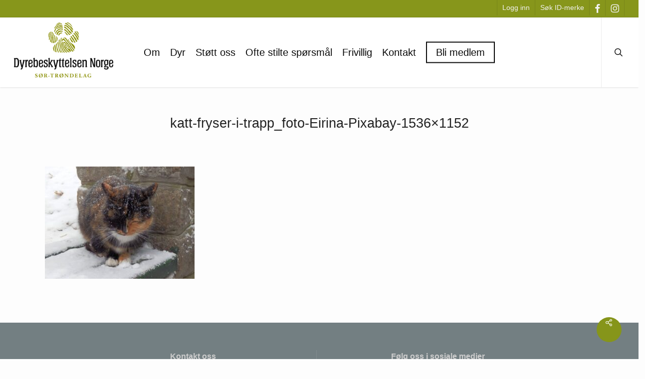

--- FILE ---
content_type: text/html; charset=UTF-8
request_url: https://www.dnst.no/gode-rad-for-dyret-ditt-i-sprengkulden/katt-fryser-i-trapp_foto-eirina-pixabay-1536x1152/
body_size: 19303
content:
<!doctype html>
<html lang="nb-NO" class="no-js">
<head>
	<meta charset="UTF-8">
	<meta name="viewport" content="width=device-width, initial-scale=1, maximum-scale=1, user-scalable=0" /><link rel="shortcut icon" href="https://www.dnst.no/wp-content/uploads/2017/03/favicon_pote.png" /><meta name='robots' content='index, follow, max-image-preview:large, max-snippet:-1, max-video-preview:-1' />
	<style>img:is([sizes="auto" i], [sizes^="auto," i]) { contain-intrinsic-size: 3000px 1500px }</style>
	
	<!-- This site is optimized with the Yoast SEO plugin v25.6 - https://yoast.com/wordpress/plugins/seo/ -->
	<title>katt-fryser-i-trapp_foto-Eirina-Pixabay-1536x1152 - Dyrebeskyttelsen Norge Sør-Trøndelag</title>
	<link rel="canonical" href="https://www.dnst.no/gode-rad-for-dyret-ditt-i-sprengkulden/katt-fryser-i-trapp_foto-eirina-pixabay-1536x1152/" />
	<meta property="og:locale" content="nb_NO" />
	<meta property="og:type" content="article" />
	<meta property="og:title" content="katt-fryser-i-trapp_foto-Eirina-Pixabay-1536x1152 - Dyrebeskyttelsen Norge Sør-Trøndelag" />
	<meta property="og:url" content="https://www.dnst.no/gode-rad-for-dyret-ditt-i-sprengkulden/katt-fryser-i-trapp_foto-eirina-pixabay-1536x1152/" />
	<meta property="og:site_name" content="Dyrebeskyttelsen Norge Sør-Trøndelag" />
	<meta property="og:image" content="https://www.dnst.no/gode-rad-for-dyret-ditt-i-sprengkulden/katt-fryser-i-trapp_foto-eirina-pixabay-1536x1152" />
	<meta property="og:image:width" content="1" />
	<meta property="og:image:height" content="1" />
	<meta property="og:image:type" content="image/jpeg" />
	<meta name="twitter:card" content="summary_large_image" />
	<script type="application/ld+json" class="yoast-schema-graph">{"@context":"https://schema.org","@graph":[{"@type":"WebPage","@id":"https://www.dnst.no/gode-rad-for-dyret-ditt-i-sprengkulden/katt-fryser-i-trapp_foto-eirina-pixabay-1536x1152/","url":"https://www.dnst.no/gode-rad-for-dyret-ditt-i-sprengkulden/katt-fryser-i-trapp_foto-eirina-pixabay-1536x1152/","name":"katt-fryser-i-trapp_foto-Eirina-Pixabay-1536x1152 - Dyrebeskyttelsen Norge Sør-Trøndelag","isPartOf":{"@id":"https://www.dnst.no/#website"},"primaryImageOfPage":{"@id":"https://www.dnst.no/gode-rad-for-dyret-ditt-i-sprengkulden/katt-fryser-i-trapp_foto-eirina-pixabay-1536x1152/#primaryimage"},"image":{"@id":"https://www.dnst.no/gode-rad-for-dyret-ditt-i-sprengkulden/katt-fryser-i-trapp_foto-eirina-pixabay-1536x1152/#primaryimage"},"thumbnailUrl":"https://www.dnst.no/wp-content/uploads/2024/01/katt-fryser-i-trapp_foto-Eirina-Pixabay-1536x1152-1.jpg","datePublished":"2024-01-04T13:00:02+00:00","breadcrumb":{"@id":"https://www.dnst.no/gode-rad-for-dyret-ditt-i-sprengkulden/katt-fryser-i-trapp_foto-eirina-pixabay-1536x1152/#breadcrumb"},"inLanguage":"nb-NO","potentialAction":[{"@type":"ReadAction","target":["https://www.dnst.no/gode-rad-for-dyret-ditt-i-sprengkulden/katt-fryser-i-trapp_foto-eirina-pixabay-1536x1152/"]}]},{"@type":"ImageObject","inLanguage":"nb-NO","@id":"https://www.dnst.no/gode-rad-for-dyret-ditt-i-sprengkulden/katt-fryser-i-trapp_foto-eirina-pixabay-1536x1152/#primaryimage","url":"https://www.dnst.no/wp-content/uploads/2024/01/katt-fryser-i-trapp_foto-Eirina-Pixabay-1536x1152-1.jpg","contentUrl":"https://www.dnst.no/wp-content/uploads/2024/01/katt-fryser-i-trapp_foto-Eirina-Pixabay-1536x1152-1.jpg","width":1536,"height":1152},{"@type":"BreadcrumbList","@id":"https://www.dnst.no/gode-rad-for-dyret-ditt-i-sprengkulden/katt-fryser-i-trapp_foto-eirina-pixabay-1536x1152/#breadcrumb","itemListElement":[{"@type":"ListItem","position":1,"name":"Hjem","item":"https://www.dnst.no/"},{"@type":"ListItem","position":2,"name":"Gode råd for dyret ditt i sprengkulden","item":"https://www.dnst.no/gode-rad-for-dyret-ditt-i-sprengkulden/"},{"@type":"ListItem","position":3,"name":"katt-fryser-i-trapp_foto-Eirina-Pixabay-1536&#215;1152"}]},{"@type":"WebSite","@id":"https://www.dnst.no/#website","url":"https://www.dnst.no/","name":"Dyrebeskyttelsen Norge Sør-Trøndelag","description":"","potentialAction":[{"@type":"SearchAction","target":{"@type":"EntryPoint","urlTemplate":"https://www.dnst.no/?s={search_term_string}"},"query-input":{"@type":"PropertyValueSpecification","valueRequired":true,"valueName":"search_term_string"}}],"inLanguage":"nb-NO"}]}</script>
	<!-- / Yoast SEO plugin. -->


<link rel='dns-prefetch' href='//fonts.googleapis.com' />
<link rel="alternate" type="application/rss+xml" title="Dyrebeskyttelsen Norge Sør-Trøndelag &raquo; strøm" href="https://www.dnst.no/feed/" />
<link rel="alternate" type="application/rss+xml" title="Dyrebeskyttelsen Norge Sør-Trøndelag &raquo; kommentarstrøm" href="https://www.dnst.no/comments/feed/" />
<script type="text/javascript">
/* <![CDATA[ */
window._wpemojiSettings = {"baseUrl":"https:\/\/s.w.org\/images\/core\/emoji\/16.0.1\/72x72\/","ext":".png","svgUrl":"https:\/\/s.w.org\/images\/core\/emoji\/16.0.1\/svg\/","svgExt":".svg","source":{"concatemoji":"https:\/\/www.dnst.no\/wp-includes\/js\/wp-emoji-release.min.js?ver=6.8.3"}};
/*! This file is auto-generated */
!function(s,n){var o,i,e;function c(e){try{var t={supportTests:e,timestamp:(new Date).valueOf()};sessionStorage.setItem(o,JSON.stringify(t))}catch(e){}}function p(e,t,n){e.clearRect(0,0,e.canvas.width,e.canvas.height),e.fillText(t,0,0);var t=new Uint32Array(e.getImageData(0,0,e.canvas.width,e.canvas.height).data),a=(e.clearRect(0,0,e.canvas.width,e.canvas.height),e.fillText(n,0,0),new Uint32Array(e.getImageData(0,0,e.canvas.width,e.canvas.height).data));return t.every(function(e,t){return e===a[t]})}function u(e,t){e.clearRect(0,0,e.canvas.width,e.canvas.height),e.fillText(t,0,0);for(var n=e.getImageData(16,16,1,1),a=0;a<n.data.length;a++)if(0!==n.data[a])return!1;return!0}function f(e,t,n,a){switch(t){case"flag":return n(e,"\ud83c\udff3\ufe0f\u200d\u26a7\ufe0f","\ud83c\udff3\ufe0f\u200b\u26a7\ufe0f")?!1:!n(e,"\ud83c\udde8\ud83c\uddf6","\ud83c\udde8\u200b\ud83c\uddf6")&&!n(e,"\ud83c\udff4\udb40\udc67\udb40\udc62\udb40\udc65\udb40\udc6e\udb40\udc67\udb40\udc7f","\ud83c\udff4\u200b\udb40\udc67\u200b\udb40\udc62\u200b\udb40\udc65\u200b\udb40\udc6e\u200b\udb40\udc67\u200b\udb40\udc7f");case"emoji":return!a(e,"\ud83e\udedf")}return!1}function g(e,t,n,a){var r="undefined"!=typeof WorkerGlobalScope&&self instanceof WorkerGlobalScope?new OffscreenCanvas(300,150):s.createElement("canvas"),o=r.getContext("2d",{willReadFrequently:!0}),i=(o.textBaseline="top",o.font="600 32px Arial",{});return e.forEach(function(e){i[e]=t(o,e,n,a)}),i}function t(e){var t=s.createElement("script");t.src=e,t.defer=!0,s.head.appendChild(t)}"undefined"!=typeof Promise&&(o="wpEmojiSettingsSupports",i=["flag","emoji"],n.supports={everything:!0,everythingExceptFlag:!0},e=new Promise(function(e){s.addEventListener("DOMContentLoaded",e,{once:!0})}),new Promise(function(t){var n=function(){try{var e=JSON.parse(sessionStorage.getItem(o));if("object"==typeof e&&"number"==typeof e.timestamp&&(new Date).valueOf()<e.timestamp+604800&&"object"==typeof e.supportTests)return e.supportTests}catch(e){}return null}();if(!n){if("undefined"!=typeof Worker&&"undefined"!=typeof OffscreenCanvas&&"undefined"!=typeof URL&&URL.createObjectURL&&"undefined"!=typeof Blob)try{var e="postMessage("+g.toString()+"("+[JSON.stringify(i),f.toString(),p.toString(),u.toString()].join(",")+"));",a=new Blob([e],{type:"text/javascript"}),r=new Worker(URL.createObjectURL(a),{name:"wpTestEmojiSupports"});return void(r.onmessage=function(e){c(n=e.data),r.terminate(),t(n)})}catch(e){}c(n=g(i,f,p,u))}t(n)}).then(function(e){for(var t in e)n.supports[t]=e[t],n.supports.everything=n.supports.everything&&n.supports[t],"flag"!==t&&(n.supports.everythingExceptFlag=n.supports.everythingExceptFlag&&n.supports[t]);n.supports.everythingExceptFlag=n.supports.everythingExceptFlag&&!n.supports.flag,n.DOMReady=!1,n.readyCallback=function(){n.DOMReady=!0}}).then(function(){return e}).then(function(){var e;n.supports.everything||(n.readyCallback(),(e=n.source||{}).concatemoji?t(e.concatemoji):e.wpemoji&&e.twemoji&&(t(e.twemoji),t(e.wpemoji)))}))}((window,document),window._wpemojiSettings);
/* ]]> */
</script>
<style id='wp-emoji-styles-inline-css' type='text/css'>

	img.wp-smiley, img.emoji {
		display: inline !important;
		border: none !important;
		box-shadow: none !important;
		height: 1em !important;
		width: 1em !important;
		margin: 0 0.07em !important;
		vertical-align: -0.1em !important;
		background: none !important;
		padding: 0 !important;
	}
</style>
<link rel='stylesheet' id='wp-block-library-css' href='https://www.dnst.no/wp-includes/css/dist/block-library/style.min.css?ver=6.8.3' type='text/css' media='all' />
<style id='global-styles-inline-css' type='text/css'>
:root{--wp--preset--aspect-ratio--square: 1;--wp--preset--aspect-ratio--4-3: 4/3;--wp--preset--aspect-ratio--3-4: 3/4;--wp--preset--aspect-ratio--3-2: 3/2;--wp--preset--aspect-ratio--2-3: 2/3;--wp--preset--aspect-ratio--16-9: 16/9;--wp--preset--aspect-ratio--9-16: 9/16;--wp--preset--color--black: #000000;--wp--preset--color--cyan-bluish-gray: #abb8c3;--wp--preset--color--white: #ffffff;--wp--preset--color--pale-pink: #f78da7;--wp--preset--color--vivid-red: #cf2e2e;--wp--preset--color--luminous-vivid-orange: #ff6900;--wp--preset--color--luminous-vivid-amber: #fcb900;--wp--preset--color--light-green-cyan: #7bdcb5;--wp--preset--color--vivid-green-cyan: #00d084;--wp--preset--color--pale-cyan-blue: #8ed1fc;--wp--preset--color--vivid-cyan-blue: #0693e3;--wp--preset--color--vivid-purple: #9b51e0;--wp--preset--gradient--vivid-cyan-blue-to-vivid-purple: linear-gradient(135deg,rgba(6,147,227,1) 0%,rgb(155,81,224) 100%);--wp--preset--gradient--light-green-cyan-to-vivid-green-cyan: linear-gradient(135deg,rgb(122,220,180) 0%,rgb(0,208,130) 100%);--wp--preset--gradient--luminous-vivid-amber-to-luminous-vivid-orange: linear-gradient(135deg,rgba(252,185,0,1) 0%,rgba(255,105,0,1) 100%);--wp--preset--gradient--luminous-vivid-orange-to-vivid-red: linear-gradient(135deg,rgba(255,105,0,1) 0%,rgb(207,46,46) 100%);--wp--preset--gradient--very-light-gray-to-cyan-bluish-gray: linear-gradient(135deg,rgb(238,238,238) 0%,rgb(169,184,195) 100%);--wp--preset--gradient--cool-to-warm-spectrum: linear-gradient(135deg,rgb(74,234,220) 0%,rgb(151,120,209) 20%,rgb(207,42,186) 40%,rgb(238,44,130) 60%,rgb(251,105,98) 80%,rgb(254,248,76) 100%);--wp--preset--gradient--blush-light-purple: linear-gradient(135deg,rgb(255,206,236) 0%,rgb(152,150,240) 100%);--wp--preset--gradient--blush-bordeaux: linear-gradient(135deg,rgb(254,205,165) 0%,rgb(254,45,45) 50%,rgb(107,0,62) 100%);--wp--preset--gradient--luminous-dusk: linear-gradient(135deg,rgb(255,203,112) 0%,rgb(199,81,192) 50%,rgb(65,88,208) 100%);--wp--preset--gradient--pale-ocean: linear-gradient(135deg,rgb(255,245,203) 0%,rgb(182,227,212) 50%,rgb(51,167,181) 100%);--wp--preset--gradient--electric-grass: linear-gradient(135deg,rgb(202,248,128) 0%,rgb(113,206,126) 100%);--wp--preset--gradient--midnight: linear-gradient(135deg,rgb(2,3,129) 0%,rgb(40,116,252) 100%);--wp--preset--font-size--small: 13px;--wp--preset--font-size--medium: 20px;--wp--preset--font-size--large: 36px;--wp--preset--font-size--x-large: 42px;--wp--preset--spacing--20: 0.44rem;--wp--preset--spacing--30: 0.67rem;--wp--preset--spacing--40: 1rem;--wp--preset--spacing--50: 1.5rem;--wp--preset--spacing--60: 2.25rem;--wp--preset--spacing--70: 3.38rem;--wp--preset--spacing--80: 5.06rem;--wp--preset--shadow--natural: 6px 6px 9px rgba(0, 0, 0, 0.2);--wp--preset--shadow--deep: 12px 12px 50px rgba(0, 0, 0, 0.4);--wp--preset--shadow--sharp: 6px 6px 0px rgba(0, 0, 0, 0.2);--wp--preset--shadow--outlined: 6px 6px 0px -3px rgba(255, 255, 255, 1), 6px 6px rgba(0, 0, 0, 1);--wp--preset--shadow--crisp: 6px 6px 0px rgba(0, 0, 0, 1);}:root { --wp--style--global--content-size: 1300px;--wp--style--global--wide-size: 1300px; }:where(body) { margin: 0; }.wp-site-blocks > .alignleft { float: left; margin-right: 2em; }.wp-site-blocks > .alignright { float: right; margin-left: 2em; }.wp-site-blocks > .aligncenter { justify-content: center; margin-left: auto; margin-right: auto; }:where(.is-layout-flex){gap: 0.5em;}:where(.is-layout-grid){gap: 0.5em;}.is-layout-flow > .alignleft{float: left;margin-inline-start: 0;margin-inline-end: 2em;}.is-layout-flow > .alignright{float: right;margin-inline-start: 2em;margin-inline-end: 0;}.is-layout-flow > .aligncenter{margin-left: auto !important;margin-right: auto !important;}.is-layout-constrained > .alignleft{float: left;margin-inline-start: 0;margin-inline-end: 2em;}.is-layout-constrained > .alignright{float: right;margin-inline-start: 2em;margin-inline-end: 0;}.is-layout-constrained > .aligncenter{margin-left: auto !important;margin-right: auto !important;}.is-layout-constrained > :where(:not(.alignleft):not(.alignright):not(.alignfull)){max-width: var(--wp--style--global--content-size);margin-left: auto !important;margin-right: auto !important;}.is-layout-constrained > .alignwide{max-width: var(--wp--style--global--wide-size);}body .is-layout-flex{display: flex;}.is-layout-flex{flex-wrap: wrap;align-items: center;}.is-layout-flex > :is(*, div){margin: 0;}body .is-layout-grid{display: grid;}.is-layout-grid > :is(*, div){margin: 0;}body{padding-top: 0px;padding-right: 0px;padding-bottom: 0px;padding-left: 0px;}:root :where(.wp-element-button, .wp-block-button__link){background-color: #32373c;border-width: 0;color: #fff;font-family: inherit;font-size: inherit;line-height: inherit;padding: calc(0.667em + 2px) calc(1.333em + 2px);text-decoration: none;}.has-black-color{color: var(--wp--preset--color--black) !important;}.has-cyan-bluish-gray-color{color: var(--wp--preset--color--cyan-bluish-gray) !important;}.has-white-color{color: var(--wp--preset--color--white) !important;}.has-pale-pink-color{color: var(--wp--preset--color--pale-pink) !important;}.has-vivid-red-color{color: var(--wp--preset--color--vivid-red) !important;}.has-luminous-vivid-orange-color{color: var(--wp--preset--color--luminous-vivid-orange) !important;}.has-luminous-vivid-amber-color{color: var(--wp--preset--color--luminous-vivid-amber) !important;}.has-light-green-cyan-color{color: var(--wp--preset--color--light-green-cyan) !important;}.has-vivid-green-cyan-color{color: var(--wp--preset--color--vivid-green-cyan) !important;}.has-pale-cyan-blue-color{color: var(--wp--preset--color--pale-cyan-blue) !important;}.has-vivid-cyan-blue-color{color: var(--wp--preset--color--vivid-cyan-blue) !important;}.has-vivid-purple-color{color: var(--wp--preset--color--vivid-purple) !important;}.has-black-background-color{background-color: var(--wp--preset--color--black) !important;}.has-cyan-bluish-gray-background-color{background-color: var(--wp--preset--color--cyan-bluish-gray) !important;}.has-white-background-color{background-color: var(--wp--preset--color--white) !important;}.has-pale-pink-background-color{background-color: var(--wp--preset--color--pale-pink) !important;}.has-vivid-red-background-color{background-color: var(--wp--preset--color--vivid-red) !important;}.has-luminous-vivid-orange-background-color{background-color: var(--wp--preset--color--luminous-vivid-orange) !important;}.has-luminous-vivid-amber-background-color{background-color: var(--wp--preset--color--luminous-vivid-amber) !important;}.has-light-green-cyan-background-color{background-color: var(--wp--preset--color--light-green-cyan) !important;}.has-vivid-green-cyan-background-color{background-color: var(--wp--preset--color--vivid-green-cyan) !important;}.has-pale-cyan-blue-background-color{background-color: var(--wp--preset--color--pale-cyan-blue) !important;}.has-vivid-cyan-blue-background-color{background-color: var(--wp--preset--color--vivid-cyan-blue) !important;}.has-vivid-purple-background-color{background-color: var(--wp--preset--color--vivid-purple) !important;}.has-black-border-color{border-color: var(--wp--preset--color--black) !important;}.has-cyan-bluish-gray-border-color{border-color: var(--wp--preset--color--cyan-bluish-gray) !important;}.has-white-border-color{border-color: var(--wp--preset--color--white) !important;}.has-pale-pink-border-color{border-color: var(--wp--preset--color--pale-pink) !important;}.has-vivid-red-border-color{border-color: var(--wp--preset--color--vivid-red) !important;}.has-luminous-vivid-orange-border-color{border-color: var(--wp--preset--color--luminous-vivid-orange) !important;}.has-luminous-vivid-amber-border-color{border-color: var(--wp--preset--color--luminous-vivid-amber) !important;}.has-light-green-cyan-border-color{border-color: var(--wp--preset--color--light-green-cyan) !important;}.has-vivid-green-cyan-border-color{border-color: var(--wp--preset--color--vivid-green-cyan) !important;}.has-pale-cyan-blue-border-color{border-color: var(--wp--preset--color--pale-cyan-blue) !important;}.has-vivid-cyan-blue-border-color{border-color: var(--wp--preset--color--vivid-cyan-blue) !important;}.has-vivid-purple-border-color{border-color: var(--wp--preset--color--vivid-purple) !important;}.has-vivid-cyan-blue-to-vivid-purple-gradient-background{background: var(--wp--preset--gradient--vivid-cyan-blue-to-vivid-purple) !important;}.has-light-green-cyan-to-vivid-green-cyan-gradient-background{background: var(--wp--preset--gradient--light-green-cyan-to-vivid-green-cyan) !important;}.has-luminous-vivid-amber-to-luminous-vivid-orange-gradient-background{background: var(--wp--preset--gradient--luminous-vivid-amber-to-luminous-vivid-orange) !important;}.has-luminous-vivid-orange-to-vivid-red-gradient-background{background: var(--wp--preset--gradient--luminous-vivid-orange-to-vivid-red) !important;}.has-very-light-gray-to-cyan-bluish-gray-gradient-background{background: var(--wp--preset--gradient--very-light-gray-to-cyan-bluish-gray) !important;}.has-cool-to-warm-spectrum-gradient-background{background: var(--wp--preset--gradient--cool-to-warm-spectrum) !important;}.has-blush-light-purple-gradient-background{background: var(--wp--preset--gradient--blush-light-purple) !important;}.has-blush-bordeaux-gradient-background{background: var(--wp--preset--gradient--blush-bordeaux) !important;}.has-luminous-dusk-gradient-background{background: var(--wp--preset--gradient--luminous-dusk) !important;}.has-pale-ocean-gradient-background{background: var(--wp--preset--gradient--pale-ocean) !important;}.has-electric-grass-gradient-background{background: var(--wp--preset--gradient--electric-grass) !important;}.has-midnight-gradient-background{background: var(--wp--preset--gradient--midnight) !important;}.has-small-font-size{font-size: var(--wp--preset--font-size--small) !important;}.has-medium-font-size{font-size: var(--wp--preset--font-size--medium) !important;}.has-large-font-size{font-size: var(--wp--preset--font-size--large) !important;}.has-x-large-font-size{font-size: var(--wp--preset--font-size--x-large) !important;}
:where(.wp-block-post-template.is-layout-flex){gap: 1.25em;}:where(.wp-block-post-template.is-layout-grid){gap: 1.25em;}
:where(.wp-block-columns.is-layout-flex){gap: 2em;}:where(.wp-block-columns.is-layout-grid){gap: 2em;}
:root :where(.wp-block-pullquote){font-size: 1.5em;line-height: 1.6;}
</style>
<link rel='stylesheet' id='contact-form-7-css' href='https://www.dnst.no/wp-content/plugins/contact-form-7/includes/css/styles.css?ver=6.1.1' type='text/css' media='all' />
<link rel='stylesheet' id='salient-social-css' href='https://www.dnst.no/wp-content/plugins/salient-social/css/style.css?ver=1.2.6' type='text/css' media='all' />
<style id='salient-social-inline-css' type='text/css'>

  .sharing-default-minimal .nectar-love.loved,
  body .nectar-social[data-color-override="override"].fixed > a:before, 
  body .nectar-social[data-color-override="override"].fixed .nectar-social-inner a,
  .sharing-default-minimal .nectar-social[data-color-override="override"] .nectar-social-inner a:hover,
  .nectar-social.vertical[data-color-override="override"] .nectar-social-inner a:hover {
    background-color: #86951a;
  }
  .nectar-social.hover .nectar-love.loved,
  .nectar-social.hover > .nectar-love-button a:hover,
  .nectar-social[data-color-override="override"].hover > div a:hover,
  #single-below-header .nectar-social[data-color-override="override"].hover > div a:hover,
  .nectar-social[data-color-override="override"].hover .share-btn:hover,
  .sharing-default-minimal .nectar-social[data-color-override="override"] .nectar-social-inner a {
    border-color: #86951a;
  }
  #single-below-header .nectar-social.hover .nectar-love.loved i,
  #single-below-header .nectar-social.hover[data-color-override="override"] a:hover,
  #single-below-header .nectar-social.hover[data-color-override="override"] a:hover i,
  #single-below-header .nectar-social.hover .nectar-love-button a:hover i,
  .nectar-love:hover i,
  .hover .nectar-love:hover .total_loves,
  .nectar-love.loved i,
  .nectar-social.hover .nectar-love.loved .total_loves,
  .nectar-social.hover .share-btn:hover, 
  .nectar-social[data-color-override="override"].hover .nectar-social-inner a:hover,
  .nectar-social[data-color-override="override"].hover > div:hover span,
  .sharing-default-minimal .nectar-social[data-color-override="override"] .nectar-social-inner a:not(:hover) i,
  .sharing-default-minimal .nectar-social[data-color-override="override"] .nectar-social-inner a:not(:hover) {
    color: #86951a;
  }
</style>
<link rel='stylesheet' id='font-awesome-css' href='https://www.dnst.no/wp-content/themes/salient/css/font-awesome-legacy.min.css?ver=4.7.1' type='text/css' media='all' />
<link rel='stylesheet' id='parent-style-css' href='https://www.dnst.no/wp-content/themes/salient/style.css?ver=17.3.1' type='text/css' media='all' />
<link rel='stylesheet' id='salient-grid-system-css' href='https://www.dnst.no/wp-content/themes/salient/css/build/grid-system.css?ver=17.3.1' type='text/css' media='all' />
<link rel='stylesheet' id='main-styles-css' href='https://www.dnst.no/wp-content/themes/salient/css/build/style.css?ver=17.3.1' type='text/css' media='all' />
<style id='main-styles-inline-css' type='text/css'>
html:not(.page-trans-loaded) { background-color: #ffffff; }
</style>
<link rel='stylesheet' id='nectar-header-layout-centered-menu-css' href='https://www.dnst.no/wp-content/themes/salient/css/build/header/header-layout-centered-menu.css?ver=17.3.1' type='text/css' media='all' />
<link rel='stylesheet' id='nectar-header-secondary-nav-css' href='https://www.dnst.no/wp-content/themes/salient/css/build/header/header-secondary-nav.css?ver=17.3.1' type='text/css' media='all' />
<link rel='stylesheet' id='nectar-single-styles-css' href='https://www.dnst.no/wp-content/themes/salient/css/build/single.css?ver=17.3.1' type='text/css' media='all' />
<link rel='stylesheet' id='nectar-cf7-css' href='https://www.dnst.no/wp-content/themes/salient/css/build/third-party/cf7.css?ver=17.3.1' type='text/css' media='all' />
<link rel='stylesheet' id='nectar_default_font_open_sans-css' href='https://fonts.googleapis.com/css?family=Open+Sans%3A300%2C400%2C600%2C700&#038;subset=latin%2Clatin-ext' type='text/css' media='all' />
<link rel='stylesheet' id='responsive-css' href='https://www.dnst.no/wp-content/themes/salient/css/build/responsive.css?ver=17.3.1' type='text/css' media='all' />
<link rel='stylesheet' id='skin-ascend-css' href='https://www.dnst.no/wp-content/themes/salient/css/build/ascend.css?ver=17.3.1' type='text/css' media='all' />
<link rel='stylesheet' id='salient-wp-menu-dynamic-css' href='https://www.dnst.no/wp-content/uploads/salient/menu-dynamic.css?ver=74502' type='text/css' media='all' />
<link rel='stylesheet' id='dynamic-css-css' href='https://www.dnst.no/wp-content/themes/salient/css/salient-dynamic-styles.css?ver=42963' type='text/css' media='all' />
<style id='dynamic-css-inline-css' type='text/css'>
@media only screen and (min-width:1000px){body #ajax-content-wrap.no-scroll{min-height:calc(100vh - 174px);height:calc(100vh - 174px)!important;}}@media only screen and (min-width:1000px){#page-header-wrap.fullscreen-header,#page-header-wrap.fullscreen-header #page-header-bg,html:not(.nectar-box-roll-loaded) .nectar-box-roll > #page-header-bg.fullscreen-header,.nectar_fullscreen_zoom_recent_projects,#nectar_fullscreen_rows:not(.afterLoaded) > div{height:calc(100vh - 173px);}.wpb_row.vc_row-o-full-height.top-level,.wpb_row.vc_row-o-full-height.top-level > .col.span_12{min-height:calc(100vh - 173px);}html:not(.nectar-box-roll-loaded) .nectar-box-roll > #page-header-bg.fullscreen-header{top:174px;}.nectar-slider-wrap[data-fullscreen="true"]:not(.loaded),.nectar-slider-wrap[data-fullscreen="true"]:not(.loaded) .swiper-container{height:calc(100vh - 172px)!important;}.admin-bar .nectar-slider-wrap[data-fullscreen="true"]:not(.loaded),.admin-bar .nectar-slider-wrap[data-fullscreen="true"]:not(.loaded) .swiper-container{height:calc(100vh - 172px - 32px)!important;}}.admin-bar[class*="page-template-template-no-header"] .wpb_row.vc_row-o-full-height.top-level,.admin-bar[class*="page-template-template-no-header"] .wpb_row.vc_row-o-full-height.top-level > .col.span_12{min-height:calc(100vh - 32px);}body[class*="page-template-template-no-header"] .wpb_row.vc_row-o-full-height.top-level,body[class*="page-template-template-no-header"] .wpb_row.vc_row-o-full-height.top-level > .col.span_12{min-height:100vh;}@media only screen and (max-width:999px){.using-mobile-browser #nectar_fullscreen_rows:not(.afterLoaded):not([data-mobile-disable="on"]) > div{height:calc(100vh - 136px);}.using-mobile-browser .wpb_row.vc_row-o-full-height.top-level,.using-mobile-browser .wpb_row.vc_row-o-full-height.top-level > .col.span_12,[data-permanent-transparent="1"].using-mobile-browser .wpb_row.vc_row-o-full-height.top-level,[data-permanent-transparent="1"].using-mobile-browser .wpb_row.vc_row-o-full-height.top-level > .col.span_12{min-height:calc(100vh - 136px);}html:not(.nectar-box-roll-loaded) .nectar-box-roll > #page-header-bg.fullscreen-header,.nectar_fullscreen_zoom_recent_projects,.nectar-slider-wrap[data-fullscreen="true"]:not(.loaded),.nectar-slider-wrap[data-fullscreen="true"]:not(.loaded) .swiper-container,#nectar_fullscreen_rows:not(.afterLoaded):not([data-mobile-disable="on"]) > div{height:calc(100vh - 83px);}.wpb_row.vc_row-o-full-height.top-level,.wpb_row.vc_row-o-full-height.top-level > .col.span_12{min-height:calc(100vh - 83px);}body[data-transparent-header="false"] #ajax-content-wrap.no-scroll{min-height:calc(100vh - 83px);height:calc(100vh - 83px);}}.screen-reader-text,.nectar-skip-to-content:not(:focus){border:0;clip:rect(1px,1px,1px,1px);clip-path:inset(50%);height:1px;margin:-1px;overflow:hidden;padding:0;position:absolute!important;width:1px;word-wrap:normal!important;}.row .col img:not([srcset]){width:auto;}.row .col img.img-with-animation.nectar-lazy:not([srcset]){width:100%;}
@font-face {
    font-family: MyriadPro-Light;
    src: url(https://www.dyrebeskyttelsen.no/wp-content/themes/salient/css/fonts/MyriadPro-Light.otf);
}

@font-face {
    font-family: AvenirNext;
    src: url(/wp-includes/fonts/AvenirNext-Regular-08.ttf);
}

/* ----- HEADER ----- */
#header-secondary-outer #social {
    float: right;
}

.btnSMS:hover {
    cursor: default!important;
}

/* Flytter på SMS koden i topp-header */
li#menu-item-757 {
    position: absolute;
    left: 42%;
}

@media only screen and (min-device-width: 320px) and (max-device-width: 1024px) {
    li#menu-item-757 {
        position: initial;
    }
}

li#menu-item-757:hover {
    cursor: default!important;
    text-decoration: none!important;
    color: pink!important;
}

#header-secondary-outer nav > ul > li#menu-item-757:hover > a{
    color: #f2f2f2!important;
}

header#top nav >ul >li[class*="button_bordered"] >a:before {
    border-color: #0a0a0a;
}

/* ----- HEADER END ----- */

.divider-small-border {
    width: 10%!important;
}

#header-secondary-outer #social i {
    font-size: 20px!important;
}

#header-secondary-outer nav >ul >li >a {
    font-size: 14px!important;
}

/* ----- HJEM ----- */

/* Slider */
.txtFanesakslider h2 {
    margin-top: 50px!important;
    font-size: 60px!important;
    text-shadow: 2px 2px 4px #000000;
}

.txtFanesakSliderPels h2 {
    margin-left: 70px!important;
}

@media only screen and (min-device-width: 320px) and (max-device-width: 736px) {
    .txtFanesakslider h2 {
        margin-top: 0px!important;
    }
}

/* Slider END*/

.sectionNyheterForside {
    margin-bottom: 0px!important;
    padding-bottom: 0px!important;
}

.sectionNyheterForside #post-area.masonry {
    margin-bottom: 10px;
}

/* SKJULER NECTAR HJERTE OG KATEGORI VED BLOGG INNLEGG */
.ascend .post .nectar-love-wrap, span.meta-category {
    display: none!important;
}

/* ----- HJEM END ----- */

/* ----- ARBEIDSOMRÅDER ----- */
body div[data-style="minimal"] .toggle.open h3 a, body div[data-style="minimal"] .toggle h3 a {
    font-size: 22px!important;
    color: #222222;
}

.nectar-fancy-box h2 {
    position: absolute!important;
    bottom: 0px;
    width: 100%;
}

.nectar-fancy-box .inner * {
    text-align: center;
    
}

/* ----- ARBEIDSOMRÅDER END ----- */

/* ----- LOKALAVDELINGER ----- */
.tablepress tfoot th, .tablepress thead th {
    background-color: rgba(189, 207, 60, 1);
}

.iconEpostLokalavd {
    float: right;
    right: 2%;
}

i.icon-default-style.fa.fa-envelope-o.accent-color {
    font-size: 15px!important;
}

i.icon-default-style.fa.fa-map-marker.accent-color {
    font-size: 28px!important;
}

body [class^="icon-"].icon-default-style {
    line-height: 22px!important;
    height: 22px;
    width: 22px;
}

.dataTables_filter {
    margin-bottom: 10px;
}

.dataTables_length, #tablepress-1_info, #tablepress-1_paginate, #tablepress-2_paginate {
    display: none!important;
}

.tooltipAdr {
    position: relative;
    display: inline-block;
}

.tooltipAdr .tooltiptextAdr {
    visibility: hidden;
    width: 180px;
    background-color: #87961b;
    border: solid 1px #0a0a0a;
    color: #fdfdfd;
    text-align: center;
    border-radius: 6px;
    padding: 5px 0;
    
    /* Position the tooltip */
    position: absolute;
    z-index: 1;
    bottom: 100%;
    left: 50%;
    margin-left: -60px;
}

.tooltipAdr:hover .tooltiptextAdr {
    visibility: visible;
}

/* ----- LOKALAVDELINGER END ----- */

/* ----- BLOGG ENKELTSIDE ----- */

.single .heading-title[data-header-style="default_minimal"] {
    padding-top: 0px;
}

.single .heading-title {
    padding-bottom: 0px;
}

.col.span_6.section-title.blog-title h1 {
    font-weight: 700!important;
    font-size: 58px!important;
}

.nyheterIngress {
    font-size: 34px!important;
    line-height: 48px!important;
}

.nyheterBildetekst {
    color: #6b6b6b;
    font-size: 13px!important;
}

/* Skjuler nectar love på blogginnlegg */
.single-post .bottom-meta .sharing-default-minimal .nectar-love {
    display: none!important;
}

/*  ----- BLOGG ENKELTSIDE END ----- */

/*  ----- VÅRE KATTER ----- */

.divOurCatsImage {
    float: left!important;
    display: inline-block!important;
    margin-right: 27px!important;
}

.divOurCatsInfo {
    float: left!important;
}

.divOurCatsText {
    display: inline-block;
}

#single-below-header, .sharing-default-minimal .nectar-social .pinterest-share,
.sharing-default-minimal .nectar-social .linkedin-share {
    display: none!important;
}

.sortereDyr p {
    font-size: 40px!important;
    transition: linear 0.2s;
}

.sortereDyr a:hover {
    text-decoration: underline;
}

/*  ----- VÅRE KATTER END ----- */

/* ----- FOOTER ----- */

input#inputPassword2 {
    width: 30%;
    border: 1px solid #1f1f1f!important;
    display: inline-block!important; 
    background-color: rgba(255,255,255,0.9)!important
}

#footer-outer {
    background-color: #454c4e!important;
}

#footer-widgets .container {
    max-width: 2000px!important;
    padding: 0px!important;
}

#footer-outer .row {
    padding: 0px!important;
}

#footer-widgets .col.span_6 {
    width: 100%!important;
}

#footer-widgets .col.span_6:first-of-type {
    background-color: #737f82;
}

#footer-widgets .col.span_6.col_last {
    background-color: #454c4e!important;
}

section.section-contact {
    padding-top: 55px;
}

.footer-fluid {
    max-width: 1024px!important;
    margin-right: auto;
    margin-left: auto;
    padding-left: 15px;
    padding-right: 15px;
}

.footer-half {
    width: 49%!important;
    text-align: center;
    display: inline-block!important;
}

.footer-half:nth-last-of-type(1) {
    border-left: 1px solid rgba(255,255,255,0.1);
}

.footer-half h5, .footer-quarter h6 {
    color: #f6f6f6;
}

.footer-quarter h2 {
    font-size: 12px!important;
    line-height: 22px!important;
    font-weight: normal!important;
    color: #ccc!important;
    margin-bottom: 0px!important;
}

.footer-quarter {
    width: 24.5%!important;
    display: inline-block!important;
    margin: 0px!important;
    padding: 0px 10px!important;
    min-height: 110px;
    vertical-align: top;
    border-left: 1px solid rgba(255,255,255,0.1);
}

#header-outer:not([data-lhe="animated_underline"]) header#top nav > ul > li > a:hover, #header-outer:not([data-lhe="animated_underline"]) header#top nav .sf-menu > li.sfHover > a, header#top nav > ul > li.button_bordered > a:hover, #header-outer:not([data-lhe="animated_underline"]) header#top nav .sf-menu li.current-menu-item > a, header#top nav .sf-menu li.current_page_item > a .sf-sub-indicator i, header#top nav .sf-menu li.current_page_ancestor > a .sf-sub-indicator i, #header-outer:not([data-lhe="animated_underline"]) header#top nav .sf-menu li.current_page_ancestor > a, #header-outer:not([data-lhe="animated_underline"]) header#top nav .sf-menu li.current-menu-ancestor > a, #header-outer:not([data-lhe="animated_underline"]) header#top nav .sf-menu li.current_page_item > a, body header#top nav .sf-menu li.current_page_item > a .sf-sub-indicator [class^="icon-"], header#top nav .sf-menu li.current_page_ancestor > a .sf-sub-indicator [class^="icon-"], .sf-menu li ul li.sfHover > a .sf-sub-indicator [class^="icon-"], #header-outer:not(.transparent) #social-in-menu a i:after, .testimonial_slider[data-rating-color="accent-color"] .star-rating .filled:before, ul.sf-menu > li > a:hover > .sf-sub-indicator i, ul.sf-menu > li > a:active > .sf-sub-indicator i, ul.sf-menu > li.sfHover > a > .sf-sub-indicator i, .sf-menu ul li.current_page_item > a, .sf-menu ul li.current-menu-ancestor > a, .sf-menu ul li.current_page_ancestor > a, .sf-menu ul a:focus, .sf-menu ul a:hover, .sf-menu ul a:active, .sf-menu ul li:hover > a, .sf-menu ul li.sfHover > a, .sf-menu li ul li a:hover, .sf-menu li ul li.sfHover > a, #footer-outer a:hover, .recent-posts .post-header a:hover, article.post .post-header a:hover, article.result a:hover, article.post .post-header h2 a, .single article.post .post-meta a:hover, .comment-list .comment-meta a:hover, label span, .wpcf7-form p span, .icon-3x[class^="icon-"], .icon-3x[class*=" icon-"], .icon-tiny[class^="icon-"], body .circle-border, article.result .title a, .home .blog-recent .col .post-header a:hover, .home .blog-recent .col .post-header h3 a, #single-below-header a:hover, header#top #logo:hover, .sf-menu > li.current_page_ancestor > a > .sf-sub-indicator [class^="icon-"], .sf-menu > li.current-menu-ancestor > a > .sf-sub-indicator [class^="icon-"], body #mobile-menu li.open > a [class^="icon-"], .pricing-column h3, .pricing-table[data-style="flat-alternative"] .pricing-column.accent-color h4, .pricing-table[data-style="flat-alternative"] .pricing-column.accent-color .interval, .comment-author a:hover, .project-attrs li i, #footer-outer #copyright li a i:hover, .col:hover > [class^="icon-"].icon-3x.accent-color.alt-style.hovered, .col:hover > [class*=" icon-"].icon-3x.accent-color.alt-style.hovered, #header-outer .widget_shopping_cart .cart_list a, .woocommerce .star-rating, .woocommerce-page table.cart a.remove, .woocommerce form .form-row .required, .woocommerce-page form .form-row .required, body #header-secondary-outer #social a:hover i, .woocommerce ul.products li.product .price, body .twitter-share:hover i, .twitter-share.hovered i, body .linkedin-share:hover i, .linkedin-share.hovered i, body .google-plus-share:hover i, .google-plus-share.hovered i, .pinterest-share:hover i, .pinterest-share.hovered i, .facebook-share:hover i, .facebook-share.hovered i, .woocommerce-page ul.products li.product .price, .nectar-milestone .number.accent-color, header#top nav > ul > li.megamenu > ul > li > a:hover, header#top nav > ul > li.megamenu > ul > li.sfHover > a, body #portfolio-nav a:hover i, span.accent-color, .nectar-love:hover i, .nectar-love.loved i, .portfolio-items .nectar-love:hover i, .portfolio-items .nectar-love.loved i, body .hovered .nectar-love i, header#top nav ul #search-btn a:hover span, header#top nav ul .slide-out-widget-area-toggle a:hover span, #search-outer #search #close a span:hover, .carousel-wrap[data-full-width="true"] .carousel-heading a:hover i, #search-outer .ui-widget-content li:hover a .title, #search-outer .ui-widget-content .ui-state-hover .title, #search-outer .ui-widget-content .ui-state-focus .title, .portfolio-filters-inline .container ul li a.active, body [class^="icon-"].icon-default-style, .single-post #single-below-header.fullscreen-header .icon-salient-heart-2, .svg-icon-holder[data-color="accent-color"], .team-member a.accent-color:hover, .ascend .comment-list .reply a, .wpcf7-form .wpcf7-not-valid-tip, .text_on_hover.product .add_to_cart_button, .blog-recent[data-style="minimal"] .col > span, .blog-recent[data-style="title_only"] .col:hover .post-header .title, .woocommerce-checkout-review-order-table .product-info .amount, .tabbed[data-style="minimal"] > ul li a.active-tab, .masonry.classic_enhanced article.post .post-meta a:hover i, .blog-recent[data-style*="classic_enhanced"] .post-meta a:hover i, .blog-recent[data-style*="classic_enhanced"] .post-meta .icon-salient-heart-2.loved, .masonry.classic_enhanced article.post .post-meta .icon-salient-heart-2.loved, .single #single-meta ul li:not(.meta-share-count):hover i, .single #single-meta ul li:not(.meta-share-count):hover a, .single #single-meta ul li:not(.meta-share-count):hover span, .single #single-meta ul li.meta-share-count .nectar-social a:hover i, #project-meta #single-meta ul li > a, #project-meta ul li.meta-share-count .nectar-social a:hover i, #project-meta ul li:not(.meta-share-count):hover i, #project-meta ul li:not(.meta-share-count):hover span, div[data-style="minimal"] .toggle:hover h3 a, div[data-style="minimal"] .toggle.open h3 a, .nectar-icon-list[data-icon-style="border"][data-icon-color="accent-color"] .list-icon-holder[data-icon_type="numerical"] span, .nectar-icon-list[data-icon-color="accent-color"][data-icon-style="border"] .content h4, body[data-dropdown-style="minimal"] #header-outer .woocommerce.widget_shopping_cart .cart_list li a.remove, body[data-dropdown-style="minimal"] #header-outer .woocommerce.widget_shopping_cart .cart_list li a.remove, #post-area.standard-minimal article.post .post-meta .date a, #post-area.standard-minimal article.post .post-header h2 a:hover, #post-area.standard-minimal article.post .more-link:hover span, #post-area.standard-minimal article.post .more-link span:after, #post-area.standard-minimal article.post .minimal-post-meta a:hover, body #pagination .page-numbers.prev:hover, body #pagination .page-numbers.next:hover, html body .woocommerce-pagination a.page-numbers:hover, body .woocommerce-pagination a.page-numbers:hover, body #pagination a.page-numbers:hover, .nectar-slide-in-cart .widget_shopping_cart .cart_list a, .sf-menu ul li.open-submenu > a, .woocommerce p.stars a:hover, .woocommerce .material.product .product-wrap .product-add-to-cart a:hover, .woocommerce .material.product .product-wrap .product-add-to-cart a:hover > span, .woocommerce-MyAccount-navigation ul li.is-active a:before, .woocommerce-MyAccount-navigation ul li:hover a:before, .woocommerce.ascend .price_slider_amount button.button[type="submit"], html .ascend.woocommerce #sidebar div ul li a:hover, html .ascend.woocommerce #sidebar div ul li.current-cat > a, .woocommerce .widget_layered_nav ul li.chosen a:after, .woocommerce-page .widget_layered_nav ul li.chosen a:after, body[data-form-submit="see-through"] input[type=submit], body[data-form-submit="see-through"] button[type=submit], #header-outer[data-format="left-header"] .sf-menu .sub-menu .current-menu-item > a, .nectar_icon_wrap[data-color="accent-color"] i, .nectar_team_member_close .inner:before, body[data-dropdown-style="minimal"]:not([data-header-format="left-header"]) header#top nav > ul > li.megamenu > ul > li > ul > li.has-ul > a:hover, body:not([data-header-format="left-header"]) header#top nav > ul > li.megamenu > ul > li > ul > li.has-ul > a:hover, body[data-dropdown-style="minimal"] #header-outer:not([data-format="left-header"]) header#top nav > ul > li.megamenu ul ul li.current-menu-item.has-ul > a, body[data-dropdown-style="minimal"] #header-outer:not([data-format="left-header"]) header#top nav > ul > li.megamenu ul ul li.current-menu-ancestor.has-ul > a, body .wpb_row .span_12 .portfolio-filters-inline[data-color-scheme="accent-color-underline"].full-width-section a.active, body .wpb_row .span_12 .portfolio-filters-inline[data-color-scheme="accent-color-underline"].full-width-section a:hover {
    transform: none!important;
}

.blog-recent[data-style="title_only"] .col >a:hover {
    transform: none!important;
    color: red!important;
}

.footer-quarter:nth-child(1) {
    border-left: none!important;
}

.footer-half ul li {
    display: inline-block!important;
    padding: 14px 14px!important;
}

#footer-outer #footer-widgets i.icon-default-style {
    display: block;
    color: #f6f6f6!important;
    margin-bottom: 5px!important;
}

.footer-quarter ul li{
    padding: 0px!important;
    font-size: 12px!important;
    line-height: 20px!important;
}

.ascend #footer-outer #copyright {
    border-top: none!important;
}

#footer-widgets .blog-recent[data-style="title_only"] .col {
    background-color: transparent!important;
    margin-bottom: 0%;
    padding: 0px!important;
}

#footer-widgets .post-header {
    margin-bottom: 0px!important;
}

#footer-widgets .blog-recent[data-style="title_only"] .meta {
    display: none!important;
}

#footer-widgets .blog-recent[data-style="title_only"] {
    text-align: left;
}

#footer-widgets .blog-recent[data-style="title_only"] .post-header .title {
    transition: none!important;
}

#footer-widgets .blog-recent[data-style="title_only"] .post-header {
    width: 100%;
    left: 0%;
}

.iconFacebook li:hover i.icon-default-style.fa.fa-facebook.accent-color {
    color: red!important;
}

.footer-half li span.text {
    font-size: 14px!important;
    display: flex;
}

.footer-half li.iconFacebook span.text:hover i.icon-default-style.fa.fa-facebook.accent-color{
    color: pink!important;
}

/*.ascend .container-wrap button[type="submit"] {
    padding: 21px 30px!important;
    margin-left: -6px!important;
    position: absolute;
}*/

.sectionSearchDyreregistret button.btn.btn-default {
    padding: 21px 30px!important;
    margin-left: -6px!important;
    position: absolute;
}

/*FARGE PÅ IKONER I FOOTER*/
div.footer-half li .fa:before,
div.footer-half li a,
span.text {
    transition: color 0.4s ease;
}
span.text {
    color:#ccc!important;
}

div.footer-half li:hover .fa:before,
div.footer-half li:hover span.text {
    color:#86951a!important;
}

/*COPYRIGHT*/
#copyright .span_5 {
    width: 85%!important;
}

@media screen and (min-width:1000px) {
    .copyright_design_og_utvikling {
    	display:inline-block!important;
    }
}
@media screen and (max-width:1000px) and (min-width:0px) {
    .copyright_design_og_utvikling {
    	display:block!important;
    }
}
@font-face {
	font-family: AvenirNext!important;
	src: url(https://responsivmedia.no/wp-includes/fonts/AvenirNext-Regular-08.ttf)!important;
}
#copyright a {
	font-family: 'AvenirNext'!important;
	text-transform: uppercase!important;
	letter-spacing: 0.5px!important;
}
#copyright img {
	transition: transform .4s ease-in-out!important;
	margin-bottom: -6px!important;
	height: 20px!important;
}
#copyright:hover img {
	-ms-transform: rotate(360deg)!important; /* IE 9 */
	-webkit-transform: rotate(360deg)!important; /* Safari 3-8 */
	transform: rotate(360deg)!important;
}
#footer-outer #copyright, #footer-outer a, #copyright a:hover {
    color: #fff!important;
}
/*COPYRIGHT END*/
    
/* ----------- iPhone 6 ----------- */

.nectar-dropcap {
    font-size: 4em;
    display: block;
    float: left;
    padding: 5px 5px 0px 0;
}

/* Portrait and Landscape */
@media only screen and (min-device-width: 320px) and (max-device-width: 667px) and (-webkit-min-device-pixel-ratio: 2) { 
    .footer-half {
        width: 100%!important;
        margin-bottom: 30px;
    }
    
    .footer-half:nth-last-of-type(1) {
        border-left: none;
    }
    
    .footer-half ul li {
        padding: 14px 14px!important;
    }
    
    .footer-quarter:last-of-type {
        display: none!important;
    }
    
    .footer-quarter {
        width: 32.2%!important;
    }
    
    .sectionSearchDyreregistret button.btn.btn-default {
        margin-left: -46px!important
    }
    
    input#inputPassword2 {
        width: 80%;
        float: left!important;
    }
    
    section.section-contact {
        padding-top: 35px;
    }
    
    #footer-outer .widget {
        margin-bottom: 10px;
    }

}


/* ----- FOOTER ----- */

/* ----- WP FORO PLUGIN ATTACHMENT OPTION FIXED ----- */

#wpfa_dialog .wpfa-button *{
color: #FFF !important;
font-size: 12px !important;
}
[class*="wpfa-"] {
width: auto;
}
[class*="fa-"] {
    height: auto !important;
    /*width: auto !important;*/
}

@media only screen and (max-device-width: 600px){
#wpforo-wrap .wpfl-1 .wpforo-post .bottom .bright {
    text-align: left !important;
    float: right !important;
}
.wpf-topic-prev.wpf-navi-item, .wpf-topic-next.wpf-navi-item {
    font-size: 11.5px !important;
}
}

/*#wpforo-wrap #wpforo-menu {
background-color: #ffffff !important;
}

#wpforo-wrap .wpf-field input[type="text"]{
   color: #111111 !important;
}

#wpforo-wrap .wpf-search input[type="text"] {
background: #ffffff !important;
}
#wpforo-wrap .wpf-search input[type="text"].wpf-search-field {
    background-color: #f5f5f5 !important;
}*/

/* Personvern */

.personvern a {
    font-size: 12px !important;
}

.personvern p {
    font-size: 12px !important;
    color:#fff !important;
}

.personvern {
    margin-top: 15px !important;
}
</style>
<link rel='stylesheet' id='salient-child-style-css' href='https://www.dnst.no/wp-content/themes/salient-child/style.css?ver=17.3.1' type='text/css' media='all' />
<script type="text/javascript" src="https://www.dnst.no/wp-includes/js/jquery/jquery.min.js?ver=3.7.1" id="jquery-core-js"></script>
<script type="text/javascript" src="https://www.dnst.no/wp-includes/js/jquery/jquery-migrate.min.js?ver=3.4.1" id="jquery-migrate-js"></script>
<script></script><link rel="https://api.w.org/" href="https://www.dnst.no/wp-json/" /><link rel="alternate" title="JSON" type="application/json" href="https://www.dnst.no/wp-json/wp/v2/media/19582" /><link rel="EditURI" type="application/rsd+xml" title="RSD" href="https://www.dnst.no/xmlrpc.php?rsd" />
<meta name="generator" content="WordPress 6.8.3" />
<link rel='shortlink' href='https://www.dnst.no/?p=19582' />
<link rel="alternate" title="oEmbed (JSON)" type="application/json+oembed" href="https://www.dnst.no/wp-json/oembed/1.0/embed?url=https%3A%2F%2Fwww.dnst.no%2Fgode-rad-for-dyret-ditt-i-sprengkulden%2Fkatt-fryser-i-trapp_foto-eirina-pixabay-1536x1152%2F" />
<link rel="alternate" title="oEmbed (XML)" type="text/xml+oembed" href="https://www.dnst.no/wp-json/oembed/1.0/embed?url=https%3A%2F%2Fwww.dnst.no%2Fgode-rad-for-dyret-ditt-i-sprengkulden%2Fkatt-fryser-i-trapp_foto-eirina-pixabay-1536x1152%2F&#038;format=xml" />
<script type="text/javascript">
(function(url){
	if(/(?:Chrome\/26\.0\.1410\.63 Safari\/537\.31|WordfenceTestMonBot)/.test(navigator.userAgent)){ return; }
	var addEvent = function(evt, handler) {
		if (window.addEventListener) {
			document.addEventListener(evt, handler, false);
		} else if (window.attachEvent) {
			document.attachEvent('on' + evt, handler);
		}
	};
	var removeEvent = function(evt, handler) {
		if (window.removeEventListener) {
			document.removeEventListener(evt, handler, false);
		} else if (window.detachEvent) {
			document.detachEvent('on' + evt, handler);
		}
	};
	var evts = 'contextmenu dblclick drag dragend dragenter dragleave dragover dragstart drop keydown keypress keyup mousedown mousemove mouseout mouseover mouseup mousewheel scroll'.split(' ');
	var logHuman = function() {
		if (window.wfLogHumanRan) { return; }
		window.wfLogHumanRan = true;
		var wfscr = document.createElement('script');
		wfscr.type = 'text/javascript';
		wfscr.async = true;
		wfscr.src = url + '&r=' + Math.random();
		(document.getElementsByTagName('head')[0]||document.getElementsByTagName('body')[0]).appendChild(wfscr);
		for (var i = 0; i < evts.length; i++) {
			removeEvent(evts[i], logHuman);
		}
	};
	for (var i = 0; i < evts.length; i++) {
		addEvent(evts[i], logHuman);
	}
})('//www.dnst.no/?wordfence_lh=1&hid=328768FE0275C2820A1C0DB91C7C55F0');
</script><script type="text/javascript"> var root = document.getElementsByTagName( "html" )[0]; root.setAttribute( "class", "js" ); </script><!-- Google tag (gtag.js) -->
<script async src="https://www.googletagmanager.com/gtag/js?id=G-B6C2HXMX2R"></script>
<script>
  window.dataLayer = window.dataLayer || [];
  function gtag(){dataLayer.push(arguments);}
  gtag('js', new Date());

  gtag('config', 'G-B6C2HXMX2R');
</script><style type="text/css">.recentcomments a{display:inline !important;padding:0 !important;margin:0 !important;}</style><meta name="generator" content="Powered by WPBakery Page Builder - drag and drop page builder for WordPress."/>
<noscript><style> .wpb_animate_when_almost_visible { opacity: 1; }</style></noscript></head><body class="attachment wp-singular attachment-template-default single single-attachment postid-19582 attachmentid-19582 attachment-jpeg wp-theme-salient wp-child-theme-salient-child ascend wpb-js-composer js-comp-ver-8.4.2 vc_responsive" data-footer-reveal="false" data-footer-reveal-shadow="none" data-header-format="centered-menu" data-body-border="off" data-boxed-style="" data-header-breakpoint="1240" data-dropdown-style="minimal" data-cae="easeOutCubic" data-cad="650" data-megamenu-width="contained" data-aie="none" data-ls="magnific" data-apte="standard" data-hhun="0" data-fancy-form-rcs="default" data-form-style="default" data-form-submit="default" data-is="minimal" data-button-style="default" data-user-account-button="false" data-flex-cols="true" data-col-gap="default" data-header-inherit-rc="false" data-header-search="true" data-animated-anchors="true" data-ajax-transitions="true" data-full-width-header="true" data-slide-out-widget-area="true" data-slide-out-widget-area-style="slide-out-from-right" data-user-set-ocm="off" data-loading-animation="none" data-bg-header="false" data-responsive="1" data-ext-responsive="true" data-ext-padding="90" data-header-resize="0" data-header-color="custom" data-transparent-header="false" data-cart="false" data-remove-m-parallax="" data-remove-m-video-bgs="" data-m-animate="0" data-force-header-trans-color="light" data-smooth-scrolling="0" data-permanent-transparent="false" >
	
	<script type="text/javascript">
	 (function(window, document) {

		document.documentElement.classList.remove("no-js");

		if(navigator.userAgent.match(/(Android|iPod|iPhone|iPad|BlackBerry|IEMobile|Opera Mini)/)) {
			document.body.className += " using-mobile-browser mobile ";
		}
		if(navigator.userAgent.match(/Mac/) && navigator.maxTouchPoints && navigator.maxTouchPoints > 2) {
			document.body.className += " using-ios-device ";
		}

		if( !("ontouchstart" in window) ) {

			var body = document.querySelector("body");
			var winW = window.innerWidth;
			var bodyW = body.clientWidth;

			if (winW > bodyW + 4) {
				body.setAttribute("style", "--scroll-bar-w: " + (winW - bodyW - 4) + "px");
			} else {
				body.setAttribute("style", "--scroll-bar-w: 0px");
			}
		}

	 })(window, document);
   </script><a href="#ajax-content-wrap" class="nectar-skip-to-content">Skip to main content</a><div id="ajax-loading-screen" data-disable-mobile="1" data-disable-fade-on-click="0" data-effect="standard" data-method="standard"><div class="loading-icon none"></div></div>	
	<div id="header-space"  data-header-mobile-fixed='1'></div> 
	
		<div id="header-outer" data-has-menu="true" data-has-buttons="yes" data-header-button_style="default" data-using-pr-menu="false" data-mobile-fixed="1" data-ptnm="false" data-lhe="animated_underline" data-user-set-bg="#ffffff" data-format="centered-menu" data-permanent-transparent="false" data-megamenu-rt="0" data-remove-fixed="0" data-header-resize="0" data-cart="false" data-transparency-option="0" data-box-shadow="small" data-shrink-num="6" data-using-secondary="1" data-using-logo="1" data-logo-height="120" data-m-logo-height="60" data-padding="10" data-full-width="true" data-condense="false" >
		
	<div id="header-secondary-outer" class="centered-menu" data-mobile="default" data-remove-fixed="0" data-lhe="animated_underline" data-secondary-text="false" data-full-width="true" data-mobile-fixed="1" data-permanent-transparent="false" >
		<div class="container">
			<nav aria-label="Secondary Navigation">
				<ul id="social"><li><a target="_blank" rel="noopener" href="https://www.facebook.com/Dyrebeskyttelsen-Norge-S%C3%B8r-Tr%C3%B8ndelag-104678062905270"><span class="screen-reader-text">facebook</span><i class="fa fa-facebook" aria-hidden="true"></i> </a></li><li><a target="_blank" rel="noopener" href="https://www.instagram.com/dn_sortrondelag/"><span class="screen-reader-text">instagram</span><i class="fa fa-instagram" aria-hidden="true"></i> </a></li></ul>					<ul class="sf-menu">
						<li id="menu-item-1542" class="menu-item menu-item-type-custom menu-item-object-custom nectar-regular-menu-item menu-item-1542"><a target="_blank" rel="noopener" href="https://cloud.orgsys.no/0010/Default.aspx"><span class="menu-title-text">Logg inn</span></a></li>
<li id="menu-item-1549" class="menu-item menu-item-type-post_type menu-item-object-page nectar-regular-menu-item menu-item-1549"><a href="https://www.dnst.no/dyreidentitet/"><span class="menu-title-text">Søk ID-merke</span></a></li>
					</ul>
					
			</nav>
		</div>
	</div>


<header id="top" role="banner" aria-label="Main Menu">
	<div class="container">
		<div class="row">
			<div class="col span_3">
								<a id="logo" href="https://www.dnst.no" data-supplied-ml-starting-dark="false" data-supplied-ml-starting="false" data-supplied-ml="false" >
					<img class="stnd skip-lazy default-logo dark-version" width="240" height="145" alt="Dyrebeskyttelsen Norge Sør-Trøndelag" src="https://www.dnst.no/wp-content/uploads/2017/08/dbst-logo.png" srcset="https://www.dnst.no/wp-content/uploads/2017/08/dbst-logo.png 1x, https://www.dnst.no/wp-content/uploads/2017/08/dbst-logo.png 2x" />				</a>
							</div><!--/span_3-->

			<div class="col span_9 col_last">
									<div class="nectar-mobile-only mobile-header"><div class="inner"></div></div>
									<a class="mobile-search" href="#searchbox"><span class="nectar-icon icon-salient-search" aria-hidden="true"></span><span class="screen-reader-text">search</span></a>
														<div class="slide-out-widget-area-toggle mobile-icon slide-out-from-right" data-custom-color="false" data-icon-animation="simple-transform">
						<div> <a href="#slide-out-widget-area" role="button" aria-label="Navigation Menu" aria-expanded="false" class="closed">
							<span class="screen-reader-text">Menu</span><span aria-hidden="true"> <i class="lines-button x2"> <i class="lines"></i> </i> </span>						</a></div>
					</div>
				
									<nav aria-label="Main Menu">
													<ul class="sf-menu">
								<li id="menu-item-1543" class="menu-item menu-item-type-custom menu-item-object-custom menu-item-has-children nectar-regular-menu-item menu-item-1543"><a href="#" aria-haspopup="true" aria-expanded="false"><span class="menu-title-text">Om</span></a>
<ul class="sub-menu">
	<li id="menu-item-7926" class="menu-item menu-item-type-post_type menu-item-object-page nectar-regular-menu-item menu-item-7926"><a href="https://www.dnst.no/dyrebeskyttelsen-norge-sor-trondelag/"><span class="menu-title-text">Dyrebeskyttelsen Norge Sør-Trøndelag</span></a></li>
	<li id="menu-item-7925" class="menu-item menu-item-type-post_type menu-item-object-page nectar-regular-menu-item menu-item-7925"><a href="https://www.dnst.no/stiftelsen-dyrebeskyttelsen-trondheim-og-omegn/"><span class="menu-title-text">Stiftelsen Dyrebeskyttelsen Trondheim og Omegn</span></a></li>
	<li id="menu-item-1550" class="menu-item menu-item-type-post_type menu-item-object-page nectar-regular-menu-item menu-item-1550"><a href="https://www.dnst.no/vedtekter-etisk-plattform-og-retningslinjer/"><span class="menu-title-text">Vedtekter, etisk plattform og retningslinjer</span></a></li>
	<li id="menu-item-6895" class="menu-item menu-item-type-post_type menu-item-object-page nectar-regular-menu-item menu-item-6895"><a href="https://www.dnst.no/personvernerklaering/"><span class="menu-title-text">Personvern</span></a></li>
</ul>
</li>
<li id="menu-item-12102" class="menu-item menu-item-type-custom menu-item-object-custom menu-item-has-children nectar-regular-menu-item menu-item-12102"><a href="https://www.dnst.no/info-om-adopsjon/" aria-haspopup="true" aria-expanded="false"><span class="menu-title-text">Dyr</span></a>
<ul class="sub-menu">
	<li id="menu-item-12113" class="menu-item menu-item-type-post_type menu-item-object-page menu-item-has-children nectar-regular-menu-item menu-item-12113"><a href="https://www.dnst.no/info-om-adopsjon/" aria-haspopup="true" aria-expanded="false"><span class="menu-title-text">Info om adopsjon</span><span class="sf-sub-indicator"><i class="fa fa-angle-right icon-in-menu" aria-hidden="true"></i></span></a>
	<ul class="sub-menu">
		<li id="menu-item-12027" class="menu-item menu-item-type-post_type menu-item-object-page nectar-regular-menu-item menu-item-12027"><a href="https://www.dnst.no/adopsjonsskjema/"><span class="menu-title-text">Adopsjonsskjema</span></a></li>
	</ul>
</li>
	<li id="menu-item-1606" class="menu-item menu-item-type-post_type menu-item-object-page nectar-regular-menu-item menu-item-1606"><a href="https://www.dnst.no/vare-katter/"><span class="menu-title-text">Katter til omplassering</span></a></li>
	<li id="menu-item-1615" class="menu-item menu-item-type-post_type menu-item-object-page nectar-regular-menu-item menu-item-1615"><a href="https://www.dnst.no/vare-smadyr/"><span class="menu-title-text">Smådyr til omplassering</span></a></li>
	<li id="menu-item-1621" class="menu-item menu-item-type-post_type menu-item-object-page nectar-regular-menu-item menu-item-1621"><a href="https://www.dnst.no/dyr-gjenforent-med-eier/"><span class="menu-title-text">Dyr gjenforent med eier</span></a></li>
	<li id="menu-item-7898" class="menu-item menu-item-type-post_type menu-item-object-page nectar-regular-menu-item menu-item-7898"><a href="https://www.dnst.no/eier-etterlyses/"><span class="menu-title-text">Eier etterlyses</span></a></li>
</ul>
</li>
<li id="menu-item-1555" class="menu-item menu-item-type-post_type menu-item-object-page nectar-regular-menu-item menu-item-1555"><a href="https://www.dnst.no/stott-oss/"><span class="menu-title-text">Støtt oss</span></a></li>
<li id="menu-item-7902" class="menu-item menu-item-type-post_type menu-item-object-page nectar-regular-menu-item menu-item-7902"><a href="https://www.dnst.no/ofte-stilte-sporsmal/"><span class="menu-title-text">Ofte stilte spørsmål</span></a></li>
<li id="menu-item-8066" class="menu-item menu-item-type-post_type menu-item-object-page nectar-regular-menu-item menu-item-8066"><a href="https://www.dnst.no/frivillig/"><span class="menu-title-text">Frivillig</span></a></li>
<li id="menu-item-1557" class="menu-item menu-item-type-post_type menu-item-object-page nectar-regular-menu-item menu-item-1557"><a href="https://www.dnst.no/kontakt-oss/"><span class="menu-title-text">Kontakt</span></a></li>
<li id="menu-item-1548" class="menu-item menu-item-type-custom menu-item-object-custom button_bordered_2 menu-item-1548"><a target="_blank" rel="noopener" href="https://www.dyrebeskyttelsen.no/innmelding/"><span class="menu-title-text">Bli medlem</span></a></li>
							</ul>
													<ul class="buttons sf-menu" data-user-set-ocm="off">

								<li id="search-btn"><div><a href="#searchbox"><span class="icon-salient-search" aria-hidden="true"></span><span class="screen-reader-text">search</span></a></div> </li>
							</ul>
						
					</nav>

					<div class="logo-spacing" data-using-image="true"><img class="hidden-logo" alt="Dyrebeskyttelsen Norge Sør-Trøndelag" width="240" height="145" src="https://www.dnst.no/wp-content/uploads/2017/08/dbst-logo.png" /></div>
				</div><!--/span_9-->

				
			</div><!--/row-->
					</div><!--/container-->
	</header>		
	</div>
	
<div id="search-outer" class="nectar">
	<div id="search">
		<div class="container">
			 <div id="search-box">
				 <div class="inner-wrap">
					 <div class="col span_12">
						  <form role="search" action="https://www.dnst.no/" method="GET">
															<input type="text" name="s"  value="Skriv her..." aria-label="Søk" data-placeholder="Skriv her..." />
							
						<span><i>Trykk enter for å starte ditt søk</i></span>
						<button aria-label="Søk" class="search-box__button" type="submit">Søk</button>						</form>
					</div><!--/span_12-->
				</div><!--/inner-wrap-->
			 </div><!--/search-box-->
			 <div id="close"><a href="#" role="button"><span class="screen-reader-text">Close Search</span>
				<span class="icon-salient-x" aria-hidden="true"></span>				 </a></div>
		 </div><!--/container-->
	</div><!--/search-->
</div><!--/search-outer-->
	<div id="ajax-content-wrap">


<div class="container-wrap no-sidebar" data-midnight="dark" data-remove-post-date="0" data-remove-post-author="0" data-remove-post-comment-number="0">
	<div class="container main-content" role="main">

		
	  <div class="row heading-title hentry" data-header-style="default_minimal">
		<div class="col span_12 section-title blog-title">
										  <h1 class="entry-title">katt-fryser-i-trapp_foto-Eirina-Pixabay-1536&#215;1152</h1>

					</div><!--/section-title-->
	  </div><!--/row-->

	
		<div class="row">

			
			<div class="post-area col standard-minimal span_12 col_last" role="main">

			
<article id="post-19582" class="post-19582 attachment type-attachment status-inherit">
  
  <div class="inner-wrap">

		<div class="post-content" data-hide-featured-media="1">
      
        <div class="content-inner"><p class="attachment"><a href='https://www.dnst.no/wp-content/uploads/2024/01/katt-fryser-i-trapp_foto-Eirina-Pixabay-1536x1152-1.jpg'><img fetchpriority="high" decoding="async" width="300" height="225" src="https://www.dnst.no/wp-content/uploads/2024/01/katt-fryser-i-trapp_foto-Eirina-Pixabay-1536x1152-1-300x225.jpg" class="attachment-medium size-medium" alt="" srcset="https://www.dnst.no/wp-content/uploads/2024/01/katt-fryser-i-trapp_foto-Eirina-Pixabay-1536x1152-1-300x225.jpg 300w, https://www.dnst.no/wp-content/uploads/2024/01/katt-fryser-i-trapp_foto-Eirina-Pixabay-1536x1152-1-1024x768.jpg 1024w, https://www.dnst.no/wp-content/uploads/2024/01/katt-fryser-i-trapp_foto-Eirina-Pixabay-1536x1152-1-768x576.jpg 768w, https://www.dnst.no/wp-content/uploads/2024/01/katt-fryser-i-trapp_foto-Eirina-Pixabay-1536x1152-1.jpg 1536w" sizes="(max-width: 300px) 100vw, 300px" /></a></p>
</div>        
      </div><!--/post-content-->
      
    </div><!--/inner-wrap-->
    
</article>
		</div><!--/post-area-->

			
		</div><!--/row-->

		<div class="row">

			
			<div class="comments-section" data-author-bio="false">
				
<div class="comment-wrap full-width-section custom-skip" data-midnight="dark" data-comments-open="false">


			<!-- If comments are closed. -->
		<!--<p class="nocomments">Comments are closed.</p>-->

	


</div>			</div>

		</div><!--/row-->

	</div><!--/container main-content-->
	</div><!--/container-wrap-->

<div class="nectar-social fixed" data-position="" data-rm-love="0" data-color-override="override"><a href="#"><span class="screen-reader-text">Share</span><i class="icon-default-style steadysets-icon-share"></i></a><div class="nectar-social-inner"><a class='facebook-share nectar-sharing' href='#' title='Share this'> <i class='fa fa-facebook'></i> <span class='social-text'>Share</span> </a><a class='twitter-share nectar-sharing' href='#' title='Share this'> <i class='fa icon-salient-x-twitter'></i> <span class='social-text'>Share</span> </a><a class='linkedin-share nectar-sharing' href='#' title='Share this'> <i class='fa fa-linkedin'></i> <span class='social-text'>Share</span> </a><a class='pinterest-share nectar-sharing' href='#' title='Pin this'> <i class='fa fa-pinterest'></i> <span class='social-text'>Pin</span> </a></div></div>
<div id="footer-outer" data-midnight="light" data-cols="2" data-custom-color="false" data-disable-copyright="false" data-matching-section-color="true" data-copyright-line="false" data-using-bg-img="false" data-bg-img-overlay="0.8" data-full-width="false" data-using-widget-area="true" data-link-hover="default"role="contentinfo">
	
		
	<div id="footer-widgets" data-has-widgets="true" data-cols="2">
		
		<div class="container">
			
						
			<div class="row">
				
								
				<div class="col span_6">
					<div id="text-2" class="widget widget_text">			<div class="textwidget">
		<div id="fws_696ec08b654db"  data-column-margin="default" data-midnight="dark"  class="wpb_row vc_row-fluid vc_row"  style="padding-top: 0px; padding-bottom: 0px; "><div class="row-bg-wrap" data-bg-animation="none" data-bg-animation-delay="" data-bg-overlay="false"><div class="inner-wrap row-bg-layer" ><div class="row-bg viewport-desktop"  style=""></div></div></div><div class="row_col_wrap_12 col span_12 dark left">
	<div  class="vc_col-sm-12 wpb_column column_container vc_column_container col no-extra-padding"  data-padding-pos="all" data-has-bg-color="false" data-bg-color="" data-bg-opacity="1" data-animation="" data-delay="0" >
		<div class="vc_column-inner" >
			<div class="wpb_wrapper">
				
<div class="wpb_text_column wpb_content_element " >
	<div class="wpb_wrapper">
		<div class="footer-header">
<div class="footer-fluid">
<section class="section-contact">
<div class="footer-half">
<h5>Kontakt oss</h5>
<ul>
<li><i class="icon-default-style fa fa-phone accent-color"></i><span class="text">952 25 275</span></li>
<li><i class="icon-default-style fa fa-map-marker accent-color"></i><span class="text">Postboks 1429 Leangen<br />
7444 Trondheim</span></li>
<li><a title="sor-trondelag@dyrebeskyttelsen.no" href="mailto:sor-trondelag@dyrebeskyttelsen.no"><i class="icon-default-style fa fa-envelope accent-color"></i><span class="text">E-post</span> </a></li>
</ul>
</div>
<div class="footer-half">
<h5>Følg oss i sosiale medier</h5>
<ul>
<li class="iconFacebook"><a title="Facebook" href="https://www.facebook.com/Dyrebeskyttelsen-Norge-S%C3%B8r-Tr%C3%B8ndelag-104678062905270" target="_blank" rel="noopener"><i class="icon-default-style fa fa-facebook accent-color"></i><span class="text">Facebook</span> </a></li>
<li><a title="Instagram" href="https://www.instagram.com/dn_sortrondelag/" target="_blank" rel="noopener"><i class="icon-default-style fa fa-instagram accent-color"></i><span class="text">Instagram</span></a></li>
</ul>
</div>
</section>
</div>
</div>
	</div>
</div>




			</div> 
		</div>
	</div> 
</div></div>
</div>
		</div>					</div>
					
											
						<div class="col span_6">
							<div id="text-3" class="widget widget_text">			<div class="textwidget">
		<div id="fws_696ec08b66726"  data-column-margin="default" data-midnight="dark"  class="wpb_row vc_row-fluid vc_row"  style="padding-top: 0px; padding-bottom: 0px; "><div class="row-bg-wrap" data-bg-animation="none" data-bg-animation-delay="" data-bg-overlay="false"><div class="inner-wrap row-bg-layer" ><div class="row-bg viewport-desktop"  style=""></div></div></div><div class="row_col_wrap_12 col span_12 dark left">
	<div  class="vc_col-sm-12 wpb_column column_container vc_column_container col no-extra-padding"  data-padding-pos="all" data-has-bg-color="false" data-bg-color="" data-bg-opacity="1" data-animation="" data-delay="0" >
		<div class="vc_column-inner" >
			<div class="wpb_wrapper">
				
<div class="wpb_text_column wpb_content_element " >
	<div class="wpb_wrapper">
		<div class="footer-header">
<div class="footer-fluid">
<section class="section-contact">
<div class="footer-quarter">
<h6>Generelle spørsmål</h6>
<ul>
<li><a href="https://www.dyrebeskyttelsen.no/arbeidsomrader/">Hva jobber Dyrebeskyttelsen Norge med?</a></li>
<li><a href="https://www.dnst.no/trenger-du-hjelp/">Hvor kan jeg få hjelp?</a></li>
<li><a href="https://www.dyrebeskyttelsen.no/lokalavdelinger/">Hvilken lokalavdeling er nærmest meg?</a></li>
</ul>
<div class="personvern"><a href="https://www.dnst.no/personvernerklaering" target="_blank" rel="noopener">Personvern</a></div>
<div class="personvern">
<h6>Stiftelsen Dyrebeskyttelsen Trondheim og omegn</h6>
<p>Kontonummeret til stiftelsen er: 4240.20.47091</p>
</div>
</div>
<div class="footer-quarter">
<h6>Nyttige lenker</h6>
<ul>
<li><a href="https://www.dnst.no/vedtekter-etisk-plattform-og-retningslinjer/">Vedtekter, etisk plattform og retningslinjer</a></li>
<li><a href="https://www.dnst.no/nyhetsarkiv/">Nyhetsarkiv</a></li>
</ul>
</div>
<div class="footer-quarter">
<h6>Støtt oss</h6>
<ul>
<li><a href="https://www.dyrebeskyttelsen.no/innmelding/" target="_blank" rel="noopener">Bli medlem</a></li>
<li><a href="https://www.dnst.no/stott-oss/">Gi en gave</a></li>
<li><a href="https://www.dnst.no/stott-oss/">Grasrotandelen</a></li>
</ul>
</div>
<div class="footer-quarter">
<h6>Siste nytt</h6>

    <div class="row blog-recent columns-1" data-style="title_only" data-color-scheme="light" data-remove-post-date="" data-remove-post-author="" data-remove-post-comment-number="" data-remove-post-nectar-love="">

      
      <div class="col span_12 post-26298 post type-post status-publish format-standard has-post-thumbnail category-nyheter" >

        
            <a href="https://www.dnst.no/tre-av-fire-spurte-vil-ha-forbud-likevel-kan-hvem-som-helst-fyre-av-eksplosiver-hvor-som-helst/"  aria-label="Tre av fire spurte vil ha forbud – likevel kan hvem som helst fyre av eksplosiver hvor som helst"></a>
            <div class="post-header">
              <span class="meta"> 29. desember 2025 </span>
              <h2 class="title">Tre av fire spurte vil ha forbud – likevel kan hvem som helst fyre av eksplosiver hvor som helst</h2>
            </div>

          
      </div><!--/col-->

      
      <div class="col span_12 post-26282 post type-post status-publish format-standard has-post-thumbnail category-nyheter" >

        
            <a href="https://www.dnst.no/stengt-brakke-jula-2025/"  aria-label="Stengt brakke jula 2025"></a>
            <div class="post-header">
              <span class="meta"> 25. desember 2025 </span>
              <h2 class="title">Stengt brakke jula 2025</h2>
            </div>

          
      </div><!--/col-->

      
      <div class="col span_12 post-26004 post type-post status-publish format-standard has-post-thumbnail category-nyheter" >

        
            <a href="https://www.dnst.no/gratis-kastrering-og-id-merking/"  aria-label="Gratis kastrering og ID-merking"></a>
            <div class="post-header">
              <span class="meta"> 26. november 2025 </span>
              <h2 class="title">Gratis kastrering og ID-merking</h2>
            </div>

          
      </div><!--/col-->

      
      <div class="col span_12 post-25936 post type-post status-publish format-standard has-post-thumbnail category-nyheter" >

        
            <a href="https://www.dnst.no/vi-soker-veterinaerkjorere/"  aria-label="Vi søker veterinærkjørere!"></a>
            <div class="post-header">
              <span class="meta"> 18. november 2025 </span>
              <h2 class="title">Vi søker veterinærkjørere!</h2>
            </div>

          
      </div><!--/col-->

      
    </div><!--/blog-recent-->

  </div>
</section>
</div>
</div>
	</div>
</div>




			</div> 
		</div>
	</div> 
</div></div>
</div>
		</div>								
							</div>
							
												
						
													
															
							</div>
													</div><!--/container-->
					</div><!--/footer-widgets-->
					
					
  <div class="row" id="copyright" data-layout="default">
	
	<div class="container">
	   
				<div class="col span_5">
		   
			<p>&copy; 2026 Dyrebeskyttelsen Norge Sør-Trøndelag. <span class="copyright_design_og_utvikling">Design og utvikling av <img class="rmFooterImg" src="https://responsivmedia.no/wp-content/uploads/2018/10/RM-logo-hvit.svg" alt="Responsiv Media AS"> <a target="_blank" href="https://responsivmedia.no/" title="Responsiv Media">Responsiv Media</a></span></p>
		</div><!--/span_5-->
			   
	  <div class="col span_7 col_last">
      <ul class="social">
              </ul>
	  </div><!--/span_7-->
    
	  	
	</div><!--/container-->
  </div><!--/row-->
		
</div><!--/footer-outer-->


	<div id="slide-out-widget-area-bg" class="slide-out-from-right dark">
				</div>

		<div id="slide-out-widget-area" role="dialog" aria-modal="true" aria-label="Off Canvas Menu" class="slide-out-from-right" data-dropdown-func="separate-dropdown-parent-link" data-back-txt="Tilbake">

			<div class="inner-wrap">
			<div class="inner" data-prepend-menu-mobile="false">

				<a class="slide_out_area_close" href="#"><span class="screen-reader-text">Close Menu</span>
					<span class="icon-salient-x icon-default-style"></span>				</a>


									<div class="off-canvas-menu-container mobile-only" role="navigation">

						
						<ul class="menu">
							<li class="menu-item menu-item-type-custom menu-item-object-custom menu-item-has-children menu-item-1543"><a href="#" aria-haspopup="true" aria-expanded="false">Om</a>
<ul class="sub-menu">
	<li class="menu-item menu-item-type-post_type menu-item-object-page menu-item-7926"><a href="https://www.dnst.no/dyrebeskyttelsen-norge-sor-trondelag/">Dyrebeskyttelsen Norge Sør-Trøndelag</a></li>
	<li class="menu-item menu-item-type-post_type menu-item-object-page menu-item-7925"><a href="https://www.dnst.no/stiftelsen-dyrebeskyttelsen-trondheim-og-omegn/">Stiftelsen Dyrebeskyttelsen Trondheim og Omegn</a></li>
	<li class="menu-item menu-item-type-post_type menu-item-object-page menu-item-1550"><a href="https://www.dnst.no/vedtekter-etisk-plattform-og-retningslinjer/">Vedtekter, etisk plattform og retningslinjer</a></li>
	<li class="menu-item menu-item-type-post_type menu-item-object-page menu-item-6895"><a href="https://www.dnst.no/personvernerklaering/">Personvern</a></li>
</ul>
</li>
<li class="menu-item menu-item-type-custom menu-item-object-custom menu-item-has-children menu-item-12102"><a href="https://www.dnst.no/info-om-adopsjon/" aria-haspopup="true" aria-expanded="false">Dyr</a>
<ul class="sub-menu">
	<li class="menu-item menu-item-type-post_type menu-item-object-page menu-item-has-children menu-item-12113"><a href="https://www.dnst.no/info-om-adopsjon/" aria-haspopup="true" aria-expanded="false">Info om adopsjon</a>
	<ul class="sub-menu">
		<li class="menu-item menu-item-type-post_type menu-item-object-page menu-item-12027"><a href="https://www.dnst.no/adopsjonsskjema/">Adopsjonsskjema</a></li>
	</ul>
</li>
	<li class="menu-item menu-item-type-post_type menu-item-object-page menu-item-1606"><a href="https://www.dnst.no/vare-katter/">Katter til omplassering</a></li>
	<li class="menu-item menu-item-type-post_type menu-item-object-page menu-item-1615"><a href="https://www.dnst.no/vare-smadyr/">Smådyr til omplassering</a></li>
	<li class="menu-item menu-item-type-post_type menu-item-object-page menu-item-1621"><a href="https://www.dnst.no/dyr-gjenforent-med-eier/">Dyr gjenforent med eier</a></li>
	<li class="menu-item menu-item-type-post_type menu-item-object-page menu-item-7898"><a href="https://www.dnst.no/eier-etterlyses/">Eier etterlyses</a></li>
</ul>
</li>
<li class="menu-item menu-item-type-post_type menu-item-object-page menu-item-1555"><a href="https://www.dnst.no/stott-oss/">Støtt oss</a></li>
<li class="menu-item menu-item-type-post_type menu-item-object-page menu-item-7902"><a href="https://www.dnst.no/ofte-stilte-sporsmal/">Ofte stilte spørsmål</a></li>
<li class="menu-item menu-item-type-post_type menu-item-object-page menu-item-8066"><a href="https://www.dnst.no/frivillig/">Frivillig</a></li>
<li class="menu-item menu-item-type-post_type menu-item-object-page menu-item-1557"><a href="https://www.dnst.no/kontakt-oss/">Kontakt</a></li>
<li class="menu-item menu-item-type-custom menu-item-object-custom menu-item-1548"><a target="_blank" href="https://www.dyrebeskyttelsen.no/innmelding/">Bli medlem</a></li>

						</ul>

						<ul class="menu secondary-header-items">
							<li class="menu-item menu-item-type-custom menu-item-object-custom nectar-regular-menu-item menu-item-1542"><a target="_blank" rel="noopener" href="https://cloud.orgsys.no/0010/Default.aspx"><span class="menu-title-text">Logg inn</span></a></li>
<li class="menu-item menu-item-type-post_type menu-item-object-page nectar-regular-menu-item menu-item-1549"><a href="https://www.dnst.no/dyreidentitet/"><span class="menu-title-text">Søk ID-merke</span></a></li>
						</ul>
					</div>
					
				</div>

				<div class="bottom-meta-wrap"><ul class="off-canvas-social-links mobile-only"><li><a target="_blank" rel="noopener" href="https://www.facebook.com/Dyrebeskyttelsen-Norge-S%C3%B8r-Tr%C3%B8ndelag-104678062905270"><span class="screen-reader-text">facebook</span><i class="fa fa-facebook" aria-hidden="true"></i> </a></li><li><a target="_blank" rel="noopener" href="https://www.instagram.com/dn_sortrondelag/"><span class="screen-reader-text">instagram</span><i class="fa fa-instagram" aria-hidden="true"></i> </a></li></ul></div><!--/bottom-meta-wrap--></div> <!--/inner-wrap-->
				</div>
		
</div> <!--/ajax-content-wrap-->

	<a id="to-top" aria-label="Back to top" role="button" href="#" class="mobile-disabled"><i role="presentation" class="fa fa-angle-up"></i></a>
	<script type="speculationrules">
{"prefetch":[{"source":"document","where":{"and":[{"href_matches":"\/*"},{"not":{"href_matches":["\/wp-*.php","\/wp-admin\/*","\/wp-content\/uploads\/*","\/wp-content\/*","\/wp-content\/plugins\/*","\/wp-content\/themes\/salient-child\/*","\/wp-content\/themes\/salient\/*","\/*\\?(.+)"]}},{"not":{"selector_matches":"a[rel~=\"nofollow\"]"}},{"not":{"selector_matches":".no-prefetch, .no-prefetch a"}}]},"eagerness":"conservative"}]}
</script>
<script id="wpb-modifications"> window.wpbCustomElement = 1; </script><link rel='stylesheet' id='js_composer_front-css' href='https://www.dnst.no/wp-content/themes/salient/css/build/plugins/js_composer.css?ver=17.3.1' type='text/css' media='all' />
<link rel='stylesheet' id='nectar-element-recent-posts-css' href='https://www.dnst.no/wp-content/themes/salient/css/build/elements/element-recent-posts.css?ver=17.3.1' type='text/css' media='all' />
<link data-pagespeed-no-defer data-nowprocket data-wpacu-skip data-no-optimize data-noptimize rel='stylesheet' id='main-styles-non-critical-css' href='https://www.dnst.no/wp-content/themes/salient/css/build/style-non-critical.css?ver=17.3.1' type='text/css' media='all' />
<link data-pagespeed-no-defer data-nowprocket data-wpacu-skip data-no-optimize data-noptimize rel='stylesheet' id='magnific-css' href='https://www.dnst.no/wp-content/themes/salient/css/build/plugins/magnific.css?ver=8.6.0' type='text/css' media='all' />
<link data-pagespeed-no-defer data-nowprocket data-wpacu-skip data-no-optimize data-noptimize rel='stylesheet' id='nectar-ocm-core-css' href='https://www.dnst.no/wp-content/themes/salient/css/build/off-canvas/core.css?ver=17.3.1' type='text/css' media='all' />
<script type="text/javascript" src="https://www.dnst.no/wp-includes/js/dist/hooks.min.js?ver=4d63a3d491d11ffd8ac6" id="wp-hooks-js"></script>
<script type="text/javascript" src="https://www.dnst.no/wp-includes/js/dist/i18n.min.js?ver=5e580eb46a90c2b997e6" id="wp-i18n-js"></script>
<script type="text/javascript" id="wp-i18n-js-after">
/* <![CDATA[ */
wp.i18n.setLocaleData( { 'text direction\u0004ltr': [ 'ltr' ] } );
/* ]]> */
</script>
<script type="text/javascript" src="https://www.dnst.no/wp-content/plugins/contact-form-7/includes/swv/js/index.js?ver=6.1.1" id="swv-js"></script>
<script type="text/javascript" id="contact-form-7-js-translations">
/* <![CDATA[ */
( function( domain, translations ) {
	var localeData = translations.locale_data[ domain ] || translations.locale_data.messages;
	localeData[""].domain = domain;
	wp.i18n.setLocaleData( localeData, domain );
} )( "contact-form-7", {"translation-revision-date":"2025-07-11 03:45:23+0000","generator":"GlotPress\/4.0.1","domain":"messages","locale_data":{"messages":{"":{"domain":"messages","plural-forms":"nplurals=2; plural=n != 1;","lang":"nb_NO"},"Error:":["Feil:"]}},"comment":{"reference":"includes\/js\/index.js"}} );
/* ]]> */
</script>
<script type="text/javascript" id="contact-form-7-js-before">
/* <![CDATA[ */
var wpcf7 = {
    "api": {
        "root": "https:\/\/www.dnst.no\/wp-json\/",
        "namespace": "contact-form-7\/v1"
    },
    "cached": 1
};
/* ]]> */
</script>
<script type="text/javascript" src="https://www.dnst.no/wp-content/plugins/contact-form-7/includes/js/index.js?ver=6.1.1" id="contact-form-7-js"></script>
<script type="text/javascript" id="salient-social-js-extra">
/* <![CDATA[ */
var nectarLove = {"ajaxurl":"https:\/\/www.dnst.no\/wp-admin\/admin-ajax.php","postID":"19582","rooturl":"https:\/\/www.dnst.no","loveNonce":"3b851b7ddd"};
/* ]]> */
</script>
<script type="text/javascript" src="https://www.dnst.no/wp-content/plugins/salient-social/js/salient-social.js?ver=1.2.6" id="salient-social-js"></script>
<script type="text/javascript" src="https://www.dnst.no/wp-content/themes/salient/js/build/third-party/jquery.easing.min.js?ver=1.3" id="jquery-easing-js"></script>
<script type="text/javascript" src="https://www.dnst.no/wp-content/themes/salient/js/build/third-party/jquery.mousewheel.min.js?ver=3.1.13" id="jquery-mousewheel-js"></script>
<script type="text/javascript" src="https://www.dnst.no/wp-content/themes/salient/js/build/priority.js?ver=17.3.1" id="nectar_priority-js"></script>
<script type="text/javascript" src="https://www.dnst.no/wp-content/themes/salient/js/build/third-party/transit.min.js?ver=0.9.9" id="nectar-transit-js"></script>
<script type="text/javascript" src="https://www.dnst.no/wp-content/themes/salient/js/build/third-party/waypoints.js?ver=4.0.2" id="nectar-waypoints-js"></script>
<script type="text/javascript" src="https://www.dnst.no/wp-content/plugins/salient-portfolio/js/third-party/imagesLoaded.min.js?ver=4.1.4" id="imagesLoaded-js"></script>
<script type="text/javascript" src="https://www.dnst.no/wp-content/themes/salient/js/build/third-party/hoverintent.min.js?ver=1.9" id="hoverintent-js"></script>
<script type="text/javascript" src="https://www.dnst.no/wp-content/themes/salient/js/build/third-party/magnific.js?ver=7.0.1" id="magnific-js"></script>
<script type="text/javascript" src="https://www.dnst.no/wp-content/themes/salient/js/build/third-party/anime.min.js?ver=4.5.1" id="anime-js"></script>
<script type="text/javascript" src="https://www.dnst.no/wp-content/themes/salient/js/build/third-party/superfish.js?ver=1.5.8" id="superfish-js"></script>
<script type="text/javascript" id="nectar-frontend-js-extra">
/* <![CDATA[ */
var nectarLove = {"ajaxurl":"https:\/\/www.dnst.no\/wp-admin\/admin-ajax.php","postID":"19582","rooturl":"https:\/\/www.dnst.no","disqusComments":"false","loveNonce":"3b851b7ddd","mapApiKey":"AIzaSyA1kAKcJL-wR3TZCAvLE2CqHsIXa9SyLls"};
var nectarOptions = {"delay_js":"false","smooth_scroll":"false","smooth_scroll_strength":"50","quick_search":"false","react_compat":"disabled","header_entrance":"false","body_border_func":"default","disable_box_roll_mobile":"false","body_border_mobile":"0","dropdown_hover_intent":"default","simplify_ocm_mobile":"0","mobile_header_format":"default","ocm_btn_position":"default","left_header_dropdown_func":"default","ajax_add_to_cart":"0","ocm_remove_ext_menu_items":"remove_images","woo_product_filter_toggle":"0","woo_sidebar_toggles":"true","woo_sticky_sidebar":"0","woo_minimal_product_hover":"default","woo_minimal_product_effect":"default","woo_related_upsell_carousel":"false","woo_product_variable_select":"default","woo_using_cart_addons":"false","view_transitions_effect":""};
var nectar_front_i18n = {"menu":"Menu","next":"Next","previous":"Previous","close":"Close"};
/* ]]> */
</script>
<script type="text/javascript" src="https://www.dnst.no/wp-content/themes/salient/js/build/init.js?ver=17.3.1" id="nectar-frontend-js"></script>
<script type="text/javascript" src="https://www.dnst.no/wp-content/plugins/salient-core/js/third-party/touchswipe.min.js?ver=1.0" id="touchswipe-js"></script>
<script type="text/javascript" src="https://www.dnst.no/wp-content/plugins/js_composer_salient/assets/js/dist/js_composer_front.min.js?ver=8.4.2" id="wpb_composer_front_js-js"></script>
<script></script></body>
</html>
<!--
Performance optimized by W3 Total Cache. Learn more: https://www.boldgrid.com/w3-total-cache/

Page Caching using Disk: Enhanced 

Served from: www.dnst.no @ 2026-01-20 00:38:51 by W3 Total Cache
-->